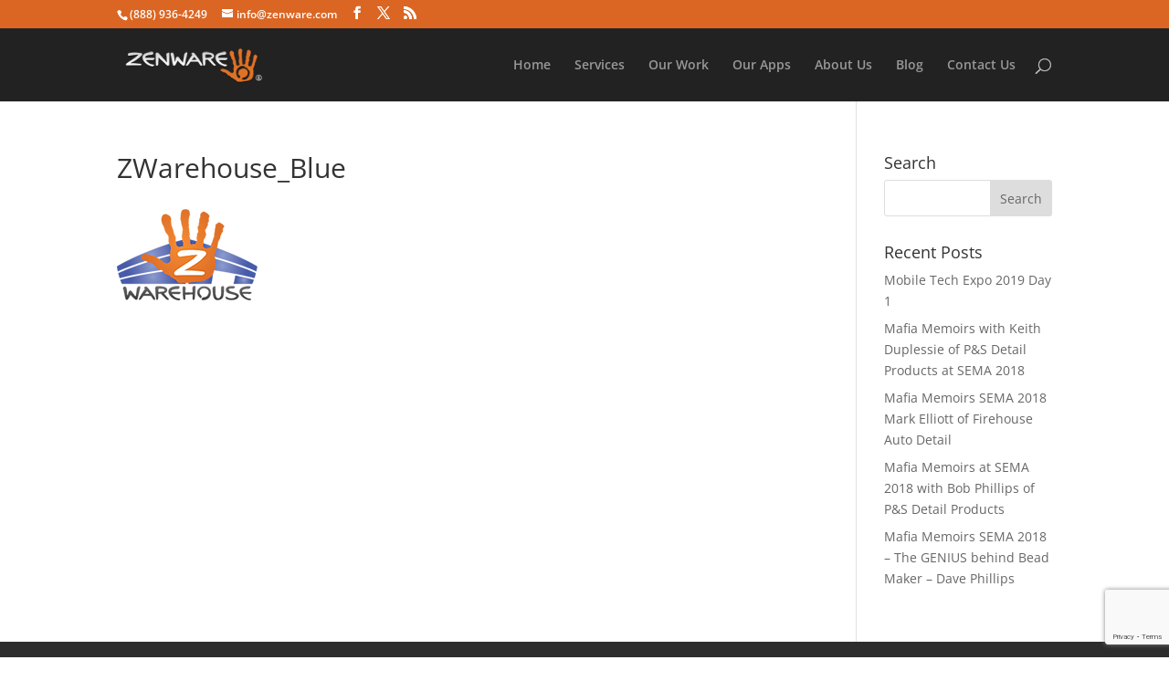

--- FILE ---
content_type: text/html; charset=utf-8
request_url: https://www.google.com/recaptcha/api2/anchor?ar=1&k=6LcxyR4qAAAAAFBHj4SNnqGf-twDo8sX4Ts-WQ40&co=aHR0cHM6Ly96ZW53YXJlLmNvbTo0NDM.&hl=en&v=N67nZn4AqZkNcbeMu4prBgzg&size=invisible&anchor-ms=20000&execute-ms=30000&cb=8t5q6777slxe
body_size: 48771
content:
<!DOCTYPE HTML><html dir="ltr" lang="en"><head><meta http-equiv="Content-Type" content="text/html; charset=UTF-8">
<meta http-equiv="X-UA-Compatible" content="IE=edge">
<title>reCAPTCHA</title>
<style type="text/css">
/* cyrillic-ext */
@font-face {
  font-family: 'Roboto';
  font-style: normal;
  font-weight: 400;
  font-stretch: 100%;
  src: url(//fonts.gstatic.com/s/roboto/v48/KFO7CnqEu92Fr1ME7kSn66aGLdTylUAMa3GUBHMdazTgWw.woff2) format('woff2');
  unicode-range: U+0460-052F, U+1C80-1C8A, U+20B4, U+2DE0-2DFF, U+A640-A69F, U+FE2E-FE2F;
}
/* cyrillic */
@font-face {
  font-family: 'Roboto';
  font-style: normal;
  font-weight: 400;
  font-stretch: 100%;
  src: url(//fonts.gstatic.com/s/roboto/v48/KFO7CnqEu92Fr1ME7kSn66aGLdTylUAMa3iUBHMdazTgWw.woff2) format('woff2');
  unicode-range: U+0301, U+0400-045F, U+0490-0491, U+04B0-04B1, U+2116;
}
/* greek-ext */
@font-face {
  font-family: 'Roboto';
  font-style: normal;
  font-weight: 400;
  font-stretch: 100%;
  src: url(//fonts.gstatic.com/s/roboto/v48/KFO7CnqEu92Fr1ME7kSn66aGLdTylUAMa3CUBHMdazTgWw.woff2) format('woff2');
  unicode-range: U+1F00-1FFF;
}
/* greek */
@font-face {
  font-family: 'Roboto';
  font-style: normal;
  font-weight: 400;
  font-stretch: 100%;
  src: url(//fonts.gstatic.com/s/roboto/v48/KFO7CnqEu92Fr1ME7kSn66aGLdTylUAMa3-UBHMdazTgWw.woff2) format('woff2');
  unicode-range: U+0370-0377, U+037A-037F, U+0384-038A, U+038C, U+038E-03A1, U+03A3-03FF;
}
/* math */
@font-face {
  font-family: 'Roboto';
  font-style: normal;
  font-weight: 400;
  font-stretch: 100%;
  src: url(//fonts.gstatic.com/s/roboto/v48/KFO7CnqEu92Fr1ME7kSn66aGLdTylUAMawCUBHMdazTgWw.woff2) format('woff2');
  unicode-range: U+0302-0303, U+0305, U+0307-0308, U+0310, U+0312, U+0315, U+031A, U+0326-0327, U+032C, U+032F-0330, U+0332-0333, U+0338, U+033A, U+0346, U+034D, U+0391-03A1, U+03A3-03A9, U+03B1-03C9, U+03D1, U+03D5-03D6, U+03F0-03F1, U+03F4-03F5, U+2016-2017, U+2034-2038, U+203C, U+2040, U+2043, U+2047, U+2050, U+2057, U+205F, U+2070-2071, U+2074-208E, U+2090-209C, U+20D0-20DC, U+20E1, U+20E5-20EF, U+2100-2112, U+2114-2115, U+2117-2121, U+2123-214F, U+2190, U+2192, U+2194-21AE, U+21B0-21E5, U+21F1-21F2, U+21F4-2211, U+2213-2214, U+2216-22FF, U+2308-230B, U+2310, U+2319, U+231C-2321, U+2336-237A, U+237C, U+2395, U+239B-23B7, U+23D0, U+23DC-23E1, U+2474-2475, U+25AF, U+25B3, U+25B7, U+25BD, U+25C1, U+25CA, U+25CC, U+25FB, U+266D-266F, U+27C0-27FF, U+2900-2AFF, U+2B0E-2B11, U+2B30-2B4C, U+2BFE, U+3030, U+FF5B, U+FF5D, U+1D400-1D7FF, U+1EE00-1EEFF;
}
/* symbols */
@font-face {
  font-family: 'Roboto';
  font-style: normal;
  font-weight: 400;
  font-stretch: 100%;
  src: url(//fonts.gstatic.com/s/roboto/v48/KFO7CnqEu92Fr1ME7kSn66aGLdTylUAMaxKUBHMdazTgWw.woff2) format('woff2');
  unicode-range: U+0001-000C, U+000E-001F, U+007F-009F, U+20DD-20E0, U+20E2-20E4, U+2150-218F, U+2190, U+2192, U+2194-2199, U+21AF, U+21E6-21F0, U+21F3, U+2218-2219, U+2299, U+22C4-22C6, U+2300-243F, U+2440-244A, U+2460-24FF, U+25A0-27BF, U+2800-28FF, U+2921-2922, U+2981, U+29BF, U+29EB, U+2B00-2BFF, U+4DC0-4DFF, U+FFF9-FFFB, U+10140-1018E, U+10190-1019C, U+101A0, U+101D0-101FD, U+102E0-102FB, U+10E60-10E7E, U+1D2C0-1D2D3, U+1D2E0-1D37F, U+1F000-1F0FF, U+1F100-1F1AD, U+1F1E6-1F1FF, U+1F30D-1F30F, U+1F315, U+1F31C, U+1F31E, U+1F320-1F32C, U+1F336, U+1F378, U+1F37D, U+1F382, U+1F393-1F39F, U+1F3A7-1F3A8, U+1F3AC-1F3AF, U+1F3C2, U+1F3C4-1F3C6, U+1F3CA-1F3CE, U+1F3D4-1F3E0, U+1F3ED, U+1F3F1-1F3F3, U+1F3F5-1F3F7, U+1F408, U+1F415, U+1F41F, U+1F426, U+1F43F, U+1F441-1F442, U+1F444, U+1F446-1F449, U+1F44C-1F44E, U+1F453, U+1F46A, U+1F47D, U+1F4A3, U+1F4B0, U+1F4B3, U+1F4B9, U+1F4BB, U+1F4BF, U+1F4C8-1F4CB, U+1F4D6, U+1F4DA, U+1F4DF, U+1F4E3-1F4E6, U+1F4EA-1F4ED, U+1F4F7, U+1F4F9-1F4FB, U+1F4FD-1F4FE, U+1F503, U+1F507-1F50B, U+1F50D, U+1F512-1F513, U+1F53E-1F54A, U+1F54F-1F5FA, U+1F610, U+1F650-1F67F, U+1F687, U+1F68D, U+1F691, U+1F694, U+1F698, U+1F6AD, U+1F6B2, U+1F6B9-1F6BA, U+1F6BC, U+1F6C6-1F6CF, U+1F6D3-1F6D7, U+1F6E0-1F6EA, U+1F6F0-1F6F3, U+1F6F7-1F6FC, U+1F700-1F7FF, U+1F800-1F80B, U+1F810-1F847, U+1F850-1F859, U+1F860-1F887, U+1F890-1F8AD, U+1F8B0-1F8BB, U+1F8C0-1F8C1, U+1F900-1F90B, U+1F93B, U+1F946, U+1F984, U+1F996, U+1F9E9, U+1FA00-1FA6F, U+1FA70-1FA7C, U+1FA80-1FA89, U+1FA8F-1FAC6, U+1FACE-1FADC, U+1FADF-1FAE9, U+1FAF0-1FAF8, U+1FB00-1FBFF;
}
/* vietnamese */
@font-face {
  font-family: 'Roboto';
  font-style: normal;
  font-weight: 400;
  font-stretch: 100%;
  src: url(//fonts.gstatic.com/s/roboto/v48/KFO7CnqEu92Fr1ME7kSn66aGLdTylUAMa3OUBHMdazTgWw.woff2) format('woff2');
  unicode-range: U+0102-0103, U+0110-0111, U+0128-0129, U+0168-0169, U+01A0-01A1, U+01AF-01B0, U+0300-0301, U+0303-0304, U+0308-0309, U+0323, U+0329, U+1EA0-1EF9, U+20AB;
}
/* latin-ext */
@font-face {
  font-family: 'Roboto';
  font-style: normal;
  font-weight: 400;
  font-stretch: 100%;
  src: url(//fonts.gstatic.com/s/roboto/v48/KFO7CnqEu92Fr1ME7kSn66aGLdTylUAMa3KUBHMdazTgWw.woff2) format('woff2');
  unicode-range: U+0100-02BA, U+02BD-02C5, U+02C7-02CC, U+02CE-02D7, U+02DD-02FF, U+0304, U+0308, U+0329, U+1D00-1DBF, U+1E00-1E9F, U+1EF2-1EFF, U+2020, U+20A0-20AB, U+20AD-20C0, U+2113, U+2C60-2C7F, U+A720-A7FF;
}
/* latin */
@font-face {
  font-family: 'Roboto';
  font-style: normal;
  font-weight: 400;
  font-stretch: 100%;
  src: url(//fonts.gstatic.com/s/roboto/v48/KFO7CnqEu92Fr1ME7kSn66aGLdTylUAMa3yUBHMdazQ.woff2) format('woff2');
  unicode-range: U+0000-00FF, U+0131, U+0152-0153, U+02BB-02BC, U+02C6, U+02DA, U+02DC, U+0304, U+0308, U+0329, U+2000-206F, U+20AC, U+2122, U+2191, U+2193, U+2212, U+2215, U+FEFF, U+FFFD;
}
/* cyrillic-ext */
@font-face {
  font-family: 'Roboto';
  font-style: normal;
  font-weight: 500;
  font-stretch: 100%;
  src: url(//fonts.gstatic.com/s/roboto/v48/KFO7CnqEu92Fr1ME7kSn66aGLdTylUAMa3GUBHMdazTgWw.woff2) format('woff2');
  unicode-range: U+0460-052F, U+1C80-1C8A, U+20B4, U+2DE0-2DFF, U+A640-A69F, U+FE2E-FE2F;
}
/* cyrillic */
@font-face {
  font-family: 'Roboto';
  font-style: normal;
  font-weight: 500;
  font-stretch: 100%;
  src: url(//fonts.gstatic.com/s/roboto/v48/KFO7CnqEu92Fr1ME7kSn66aGLdTylUAMa3iUBHMdazTgWw.woff2) format('woff2');
  unicode-range: U+0301, U+0400-045F, U+0490-0491, U+04B0-04B1, U+2116;
}
/* greek-ext */
@font-face {
  font-family: 'Roboto';
  font-style: normal;
  font-weight: 500;
  font-stretch: 100%;
  src: url(//fonts.gstatic.com/s/roboto/v48/KFO7CnqEu92Fr1ME7kSn66aGLdTylUAMa3CUBHMdazTgWw.woff2) format('woff2');
  unicode-range: U+1F00-1FFF;
}
/* greek */
@font-face {
  font-family: 'Roboto';
  font-style: normal;
  font-weight: 500;
  font-stretch: 100%;
  src: url(//fonts.gstatic.com/s/roboto/v48/KFO7CnqEu92Fr1ME7kSn66aGLdTylUAMa3-UBHMdazTgWw.woff2) format('woff2');
  unicode-range: U+0370-0377, U+037A-037F, U+0384-038A, U+038C, U+038E-03A1, U+03A3-03FF;
}
/* math */
@font-face {
  font-family: 'Roboto';
  font-style: normal;
  font-weight: 500;
  font-stretch: 100%;
  src: url(//fonts.gstatic.com/s/roboto/v48/KFO7CnqEu92Fr1ME7kSn66aGLdTylUAMawCUBHMdazTgWw.woff2) format('woff2');
  unicode-range: U+0302-0303, U+0305, U+0307-0308, U+0310, U+0312, U+0315, U+031A, U+0326-0327, U+032C, U+032F-0330, U+0332-0333, U+0338, U+033A, U+0346, U+034D, U+0391-03A1, U+03A3-03A9, U+03B1-03C9, U+03D1, U+03D5-03D6, U+03F0-03F1, U+03F4-03F5, U+2016-2017, U+2034-2038, U+203C, U+2040, U+2043, U+2047, U+2050, U+2057, U+205F, U+2070-2071, U+2074-208E, U+2090-209C, U+20D0-20DC, U+20E1, U+20E5-20EF, U+2100-2112, U+2114-2115, U+2117-2121, U+2123-214F, U+2190, U+2192, U+2194-21AE, U+21B0-21E5, U+21F1-21F2, U+21F4-2211, U+2213-2214, U+2216-22FF, U+2308-230B, U+2310, U+2319, U+231C-2321, U+2336-237A, U+237C, U+2395, U+239B-23B7, U+23D0, U+23DC-23E1, U+2474-2475, U+25AF, U+25B3, U+25B7, U+25BD, U+25C1, U+25CA, U+25CC, U+25FB, U+266D-266F, U+27C0-27FF, U+2900-2AFF, U+2B0E-2B11, U+2B30-2B4C, U+2BFE, U+3030, U+FF5B, U+FF5D, U+1D400-1D7FF, U+1EE00-1EEFF;
}
/* symbols */
@font-face {
  font-family: 'Roboto';
  font-style: normal;
  font-weight: 500;
  font-stretch: 100%;
  src: url(//fonts.gstatic.com/s/roboto/v48/KFO7CnqEu92Fr1ME7kSn66aGLdTylUAMaxKUBHMdazTgWw.woff2) format('woff2');
  unicode-range: U+0001-000C, U+000E-001F, U+007F-009F, U+20DD-20E0, U+20E2-20E4, U+2150-218F, U+2190, U+2192, U+2194-2199, U+21AF, U+21E6-21F0, U+21F3, U+2218-2219, U+2299, U+22C4-22C6, U+2300-243F, U+2440-244A, U+2460-24FF, U+25A0-27BF, U+2800-28FF, U+2921-2922, U+2981, U+29BF, U+29EB, U+2B00-2BFF, U+4DC0-4DFF, U+FFF9-FFFB, U+10140-1018E, U+10190-1019C, U+101A0, U+101D0-101FD, U+102E0-102FB, U+10E60-10E7E, U+1D2C0-1D2D3, U+1D2E0-1D37F, U+1F000-1F0FF, U+1F100-1F1AD, U+1F1E6-1F1FF, U+1F30D-1F30F, U+1F315, U+1F31C, U+1F31E, U+1F320-1F32C, U+1F336, U+1F378, U+1F37D, U+1F382, U+1F393-1F39F, U+1F3A7-1F3A8, U+1F3AC-1F3AF, U+1F3C2, U+1F3C4-1F3C6, U+1F3CA-1F3CE, U+1F3D4-1F3E0, U+1F3ED, U+1F3F1-1F3F3, U+1F3F5-1F3F7, U+1F408, U+1F415, U+1F41F, U+1F426, U+1F43F, U+1F441-1F442, U+1F444, U+1F446-1F449, U+1F44C-1F44E, U+1F453, U+1F46A, U+1F47D, U+1F4A3, U+1F4B0, U+1F4B3, U+1F4B9, U+1F4BB, U+1F4BF, U+1F4C8-1F4CB, U+1F4D6, U+1F4DA, U+1F4DF, U+1F4E3-1F4E6, U+1F4EA-1F4ED, U+1F4F7, U+1F4F9-1F4FB, U+1F4FD-1F4FE, U+1F503, U+1F507-1F50B, U+1F50D, U+1F512-1F513, U+1F53E-1F54A, U+1F54F-1F5FA, U+1F610, U+1F650-1F67F, U+1F687, U+1F68D, U+1F691, U+1F694, U+1F698, U+1F6AD, U+1F6B2, U+1F6B9-1F6BA, U+1F6BC, U+1F6C6-1F6CF, U+1F6D3-1F6D7, U+1F6E0-1F6EA, U+1F6F0-1F6F3, U+1F6F7-1F6FC, U+1F700-1F7FF, U+1F800-1F80B, U+1F810-1F847, U+1F850-1F859, U+1F860-1F887, U+1F890-1F8AD, U+1F8B0-1F8BB, U+1F8C0-1F8C1, U+1F900-1F90B, U+1F93B, U+1F946, U+1F984, U+1F996, U+1F9E9, U+1FA00-1FA6F, U+1FA70-1FA7C, U+1FA80-1FA89, U+1FA8F-1FAC6, U+1FACE-1FADC, U+1FADF-1FAE9, U+1FAF0-1FAF8, U+1FB00-1FBFF;
}
/* vietnamese */
@font-face {
  font-family: 'Roboto';
  font-style: normal;
  font-weight: 500;
  font-stretch: 100%;
  src: url(//fonts.gstatic.com/s/roboto/v48/KFO7CnqEu92Fr1ME7kSn66aGLdTylUAMa3OUBHMdazTgWw.woff2) format('woff2');
  unicode-range: U+0102-0103, U+0110-0111, U+0128-0129, U+0168-0169, U+01A0-01A1, U+01AF-01B0, U+0300-0301, U+0303-0304, U+0308-0309, U+0323, U+0329, U+1EA0-1EF9, U+20AB;
}
/* latin-ext */
@font-face {
  font-family: 'Roboto';
  font-style: normal;
  font-weight: 500;
  font-stretch: 100%;
  src: url(//fonts.gstatic.com/s/roboto/v48/KFO7CnqEu92Fr1ME7kSn66aGLdTylUAMa3KUBHMdazTgWw.woff2) format('woff2');
  unicode-range: U+0100-02BA, U+02BD-02C5, U+02C7-02CC, U+02CE-02D7, U+02DD-02FF, U+0304, U+0308, U+0329, U+1D00-1DBF, U+1E00-1E9F, U+1EF2-1EFF, U+2020, U+20A0-20AB, U+20AD-20C0, U+2113, U+2C60-2C7F, U+A720-A7FF;
}
/* latin */
@font-face {
  font-family: 'Roboto';
  font-style: normal;
  font-weight: 500;
  font-stretch: 100%;
  src: url(//fonts.gstatic.com/s/roboto/v48/KFO7CnqEu92Fr1ME7kSn66aGLdTylUAMa3yUBHMdazQ.woff2) format('woff2');
  unicode-range: U+0000-00FF, U+0131, U+0152-0153, U+02BB-02BC, U+02C6, U+02DA, U+02DC, U+0304, U+0308, U+0329, U+2000-206F, U+20AC, U+2122, U+2191, U+2193, U+2212, U+2215, U+FEFF, U+FFFD;
}
/* cyrillic-ext */
@font-face {
  font-family: 'Roboto';
  font-style: normal;
  font-weight: 900;
  font-stretch: 100%;
  src: url(//fonts.gstatic.com/s/roboto/v48/KFO7CnqEu92Fr1ME7kSn66aGLdTylUAMa3GUBHMdazTgWw.woff2) format('woff2');
  unicode-range: U+0460-052F, U+1C80-1C8A, U+20B4, U+2DE0-2DFF, U+A640-A69F, U+FE2E-FE2F;
}
/* cyrillic */
@font-face {
  font-family: 'Roboto';
  font-style: normal;
  font-weight: 900;
  font-stretch: 100%;
  src: url(//fonts.gstatic.com/s/roboto/v48/KFO7CnqEu92Fr1ME7kSn66aGLdTylUAMa3iUBHMdazTgWw.woff2) format('woff2');
  unicode-range: U+0301, U+0400-045F, U+0490-0491, U+04B0-04B1, U+2116;
}
/* greek-ext */
@font-face {
  font-family: 'Roboto';
  font-style: normal;
  font-weight: 900;
  font-stretch: 100%;
  src: url(//fonts.gstatic.com/s/roboto/v48/KFO7CnqEu92Fr1ME7kSn66aGLdTylUAMa3CUBHMdazTgWw.woff2) format('woff2');
  unicode-range: U+1F00-1FFF;
}
/* greek */
@font-face {
  font-family: 'Roboto';
  font-style: normal;
  font-weight: 900;
  font-stretch: 100%;
  src: url(//fonts.gstatic.com/s/roboto/v48/KFO7CnqEu92Fr1ME7kSn66aGLdTylUAMa3-UBHMdazTgWw.woff2) format('woff2');
  unicode-range: U+0370-0377, U+037A-037F, U+0384-038A, U+038C, U+038E-03A1, U+03A3-03FF;
}
/* math */
@font-face {
  font-family: 'Roboto';
  font-style: normal;
  font-weight: 900;
  font-stretch: 100%;
  src: url(//fonts.gstatic.com/s/roboto/v48/KFO7CnqEu92Fr1ME7kSn66aGLdTylUAMawCUBHMdazTgWw.woff2) format('woff2');
  unicode-range: U+0302-0303, U+0305, U+0307-0308, U+0310, U+0312, U+0315, U+031A, U+0326-0327, U+032C, U+032F-0330, U+0332-0333, U+0338, U+033A, U+0346, U+034D, U+0391-03A1, U+03A3-03A9, U+03B1-03C9, U+03D1, U+03D5-03D6, U+03F0-03F1, U+03F4-03F5, U+2016-2017, U+2034-2038, U+203C, U+2040, U+2043, U+2047, U+2050, U+2057, U+205F, U+2070-2071, U+2074-208E, U+2090-209C, U+20D0-20DC, U+20E1, U+20E5-20EF, U+2100-2112, U+2114-2115, U+2117-2121, U+2123-214F, U+2190, U+2192, U+2194-21AE, U+21B0-21E5, U+21F1-21F2, U+21F4-2211, U+2213-2214, U+2216-22FF, U+2308-230B, U+2310, U+2319, U+231C-2321, U+2336-237A, U+237C, U+2395, U+239B-23B7, U+23D0, U+23DC-23E1, U+2474-2475, U+25AF, U+25B3, U+25B7, U+25BD, U+25C1, U+25CA, U+25CC, U+25FB, U+266D-266F, U+27C0-27FF, U+2900-2AFF, U+2B0E-2B11, U+2B30-2B4C, U+2BFE, U+3030, U+FF5B, U+FF5D, U+1D400-1D7FF, U+1EE00-1EEFF;
}
/* symbols */
@font-face {
  font-family: 'Roboto';
  font-style: normal;
  font-weight: 900;
  font-stretch: 100%;
  src: url(//fonts.gstatic.com/s/roboto/v48/KFO7CnqEu92Fr1ME7kSn66aGLdTylUAMaxKUBHMdazTgWw.woff2) format('woff2');
  unicode-range: U+0001-000C, U+000E-001F, U+007F-009F, U+20DD-20E0, U+20E2-20E4, U+2150-218F, U+2190, U+2192, U+2194-2199, U+21AF, U+21E6-21F0, U+21F3, U+2218-2219, U+2299, U+22C4-22C6, U+2300-243F, U+2440-244A, U+2460-24FF, U+25A0-27BF, U+2800-28FF, U+2921-2922, U+2981, U+29BF, U+29EB, U+2B00-2BFF, U+4DC0-4DFF, U+FFF9-FFFB, U+10140-1018E, U+10190-1019C, U+101A0, U+101D0-101FD, U+102E0-102FB, U+10E60-10E7E, U+1D2C0-1D2D3, U+1D2E0-1D37F, U+1F000-1F0FF, U+1F100-1F1AD, U+1F1E6-1F1FF, U+1F30D-1F30F, U+1F315, U+1F31C, U+1F31E, U+1F320-1F32C, U+1F336, U+1F378, U+1F37D, U+1F382, U+1F393-1F39F, U+1F3A7-1F3A8, U+1F3AC-1F3AF, U+1F3C2, U+1F3C4-1F3C6, U+1F3CA-1F3CE, U+1F3D4-1F3E0, U+1F3ED, U+1F3F1-1F3F3, U+1F3F5-1F3F7, U+1F408, U+1F415, U+1F41F, U+1F426, U+1F43F, U+1F441-1F442, U+1F444, U+1F446-1F449, U+1F44C-1F44E, U+1F453, U+1F46A, U+1F47D, U+1F4A3, U+1F4B0, U+1F4B3, U+1F4B9, U+1F4BB, U+1F4BF, U+1F4C8-1F4CB, U+1F4D6, U+1F4DA, U+1F4DF, U+1F4E3-1F4E6, U+1F4EA-1F4ED, U+1F4F7, U+1F4F9-1F4FB, U+1F4FD-1F4FE, U+1F503, U+1F507-1F50B, U+1F50D, U+1F512-1F513, U+1F53E-1F54A, U+1F54F-1F5FA, U+1F610, U+1F650-1F67F, U+1F687, U+1F68D, U+1F691, U+1F694, U+1F698, U+1F6AD, U+1F6B2, U+1F6B9-1F6BA, U+1F6BC, U+1F6C6-1F6CF, U+1F6D3-1F6D7, U+1F6E0-1F6EA, U+1F6F0-1F6F3, U+1F6F7-1F6FC, U+1F700-1F7FF, U+1F800-1F80B, U+1F810-1F847, U+1F850-1F859, U+1F860-1F887, U+1F890-1F8AD, U+1F8B0-1F8BB, U+1F8C0-1F8C1, U+1F900-1F90B, U+1F93B, U+1F946, U+1F984, U+1F996, U+1F9E9, U+1FA00-1FA6F, U+1FA70-1FA7C, U+1FA80-1FA89, U+1FA8F-1FAC6, U+1FACE-1FADC, U+1FADF-1FAE9, U+1FAF0-1FAF8, U+1FB00-1FBFF;
}
/* vietnamese */
@font-face {
  font-family: 'Roboto';
  font-style: normal;
  font-weight: 900;
  font-stretch: 100%;
  src: url(//fonts.gstatic.com/s/roboto/v48/KFO7CnqEu92Fr1ME7kSn66aGLdTylUAMa3OUBHMdazTgWw.woff2) format('woff2');
  unicode-range: U+0102-0103, U+0110-0111, U+0128-0129, U+0168-0169, U+01A0-01A1, U+01AF-01B0, U+0300-0301, U+0303-0304, U+0308-0309, U+0323, U+0329, U+1EA0-1EF9, U+20AB;
}
/* latin-ext */
@font-face {
  font-family: 'Roboto';
  font-style: normal;
  font-weight: 900;
  font-stretch: 100%;
  src: url(//fonts.gstatic.com/s/roboto/v48/KFO7CnqEu92Fr1ME7kSn66aGLdTylUAMa3KUBHMdazTgWw.woff2) format('woff2');
  unicode-range: U+0100-02BA, U+02BD-02C5, U+02C7-02CC, U+02CE-02D7, U+02DD-02FF, U+0304, U+0308, U+0329, U+1D00-1DBF, U+1E00-1E9F, U+1EF2-1EFF, U+2020, U+20A0-20AB, U+20AD-20C0, U+2113, U+2C60-2C7F, U+A720-A7FF;
}
/* latin */
@font-face {
  font-family: 'Roboto';
  font-style: normal;
  font-weight: 900;
  font-stretch: 100%;
  src: url(//fonts.gstatic.com/s/roboto/v48/KFO7CnqEu92Fr1ME7kSn66aGLdTylUAMa3yUBHMdazQ.woff2) format('woff2');
  unicode-range: U+0000-00FF, U+0131, U+0152-0153, U+02BB-02BC, U+02C6, U+02DA, U+02DC, U+0304, U+0308, U+0329, U+2000-206F, U+20AC, U+2122, U+2191, U+2193, U+2212, U+2215, U+FEFF, U+FFFD;
}

</style>
<link rel="stylesheet" type="text/css" href="https://www.gstatic.com/recaptcha/releases/N67nZn4AqZkNcbeMu4prBgzg/styles__ltr.css">
<script nonce="A8bLIcbj-wSl_AKyPacp6w" type="text/javascript">window['__recaptcha_api'] = 'https://www.google.com/recaptcha/api2/';</script>
<script type="text/javascript" src="https://www.gstatic.com/recaptcha/releases/N67nZn4AqZkNcbeMu4prBgzg/recaptcha__en.js" nonce="A8bLIcbj-wSl_AKyPacp6w">
      
    </script></head>
<body><div id="rc-anchor-alert" class="rc-anchor-alert"></div>
<input type="hidden" id="recaptcha-token" value="[base64]">
<script type="text/javascript" nonce="A8bLIcbj-wSl_AKyPacp6w">
      recaptcha.anchor.Main.init("[\x22ainput\x22,[\x22bgdata\x22,\x22\x22,\[base64]/[base64]/MjU1Ong/[base64]/[base64]/[base64]/[base64]/[base64]/[base64]/[base64]/[base64]/[base64]/[base64]/[base64]/[base64]/[base64]/[base64]/[base64]\\u003d\x22,\[base64]\\u003d\x22,\x22ScKfEsOSw7ckDcKSJMOjwq9VwrIBbiRAclcoU8KewpPDmxPCgWIwB2XDp8KPwpjDiMOzwr7DrMKcMS0tw58hCcOiCFnDj8K7w5FSw43CiMO3EMOBwoDCgGYRwpnCg8Oxw6lXHAxlwrHDscKidzdZXGTDr8O2wo7DgzZFLcK/wpfDncO4wrjCoMK+LwjDjWbDrsOTNcOyw7hsVEs6YRbDj1pxwo3DlWpwesO9wozCicOjejsRwpIMwp/DtQfDtncJwqAXXsOICDthw4DDsXTCjRNkbXjCkyF/[base64]/[base64]/[base64]/CnQdZw4Z2w5XCrMKeQz5XeMKFwoQoJX/[base64]/wq0yw7gpwr3Do0h4flnDvwc8w55gExZ4GMK6w4XDrwQ8YnjCiWTCvcOTZ8OGw4LDs8OSdxM4PDBSXjvDrlLCrwXDggk0w7lhw6ItwpxcViMdAcK6R0Jfw6EcJBjCvcKfPXbCgMOhYMKOQcOEwrzCt8Kmw7s+w4EJwo8tesOzRMKNw5XDmMOjwpQBK8KIw55qwp/CpcOAMcOYwotIwq5KYStUKBAhwrjCgcKse8Kcw54pw5DDu8OfFMKVw7LCrmfCrx/DjyEMwpEECcOBwpbDkMK8w6/[base64]/CnsOfccOGL8K9w4TDtsK/NcO/w7gfIMOaBRrCpiI7w5QvUcOnRcKIfkcAw5UyE8KGKkPDgMKjBhLDssKBAcOTRETCunNIHB/CuxLCjmpmBcOKR0tQw7HDsyfCncOLwqAmw7xLwrLDqMO/w65nRGnDjMOMwqzDoE3DhMKBbMKpw47Du3zClFjDscOkw73DoxhnO8KeCg7Cjz/DiMOXw7TCszA4X3fCpkTDmsOcIsKxw4nDlyLCj1TClip6w7jCjcKebDDCiwUySwPDpsOMcsKTJFzDjxXDlsKOdcK+OMOxw7bDiHcDw6DDjMKxKAc0w7rDvCTDhUd6woFywobDnERxOy/[base64]/DkMK6E8O5woYQw6jDiGdbw4dsf8K8wpg7RXwzw7xResOEw4sAJ8KvwqLCrMO4w60ewrIBwrN6QzoBOMOPwrInHMKAwrrDl8KFw69GK8KgHB4Iwo09RMKEw7bDrDUfwrrDhlknwqYzwpnDsMOVwp7CoMKVw7HDmwo/wq3ChgcBDA3CscKsw5keEm56EHHCqg/CvHclwohlwovDvHM5wqrCiDLDpEvCqcKRZkLDlUTDg1EdcBTDqMKMFFZGw5HCp1DDiDfDu1Nnw7XDvcO2woTDujpZw4ENQcKVGcK2w7fDm8Ojc8KnFMO5wp3DusOiLcOaO8KXHcO0wqvDm8Kdw58jw5DDiQ8jwr1Fw6EgwrkWwpjDn0vDlA/ClsOiwozCslkQwobDqMO2F0RBwq3CpFfCqy3CgH3DkEwTwpQqwq1cwq4ZEio0RldQG8OaOMOwwqwOwpzCjVFuKCZ9w4bCtMOkFMOGWFVZwq3DvcKHw67Dg8Ozwpp0w5PDncOxLMKMw6fCtcK9ew44wprCkWzChR/CoE7CuQvCmXvChUIeV34WwqxKwp7Cq25JwrzDo8OUw4TDpcOmwpcHwqlgOMONwphBAwcww6ReF8Owwp9Ow74yL04Aw6kXWwbDo8OWNiZUwoDDpS3DpMKswojCp8Kzw6zDhsKgGcOZWMKZwq8VIxdDJnjCkcKZbcKLQcKvD8KxwrHDnUTDnQ7Dpmt0Zn5zMsK2d2/Cj1XDgE7Ds8KCL8ORDMKrwrc0e0jDvcO2w6zCtsKfG8KZwpN4w6vChGrCkwFeNlU6wpjDlcOdw5XCosKuwrMkw7tCFsKbNknCu8K4w4Y6wqvCnULChFh4w6/[base64]/CgTDiRJCwr7CocOFw7XCmcKLOjrCgEEkwp/Cq8Odw4lRZxnCsBAwwrxCwpPCrxZPY8KFcznCpMOKw5tDK1J2c8Ktw407wo7CicKIwqITwrfDuTYXwrFgHsOZccOewrYfw4TDs8KBw5vCklFmIwbCu1ZZPMKRw5fDjXh+GsOyMsOvwrrCo0oFBjvCksOmIwrCo2MsEcO6wpbDoMKkURLDqHvCk8O/[base64]/CtSUSwr9XYjrCn05zEy7Cuz7Cm2YJwpEFw6vDh0NJBcOEcMOkRCrCuMOSw7fCiGpBw5PDjcOyLMO+J8Kic11QwoXDhcKhPcKlw5h4wqwbwpXDoR3Ci085PgUzTsOPw6IcN8Obw4PChMKCwrVgcTJHwpHDkinCosK2SHdOJ2vDpz/DhRt6RHhbwqDDoC9nI8KVRsKLNT7CocO5w5zDmj3DrsOpJ07DvMKCwq06w7AKeA1cSjDDqcOPDsOQVTddVMOTw5NWwqjDlAfDrXsnwrzClsOVCsOJInLDsAEvw7h6w6nCn8KXTkXDuktTJcKCwqbDmsOAHsODw4/CnQrDjxI0DMKvVx0uVcKya8OnwqA/w4lwwpvDh8KhwqHCklQqwp/Cl2htF8O+w6AwUMK7PxFwRsOUw4XClMOaw4vCgyHCrsKSwobCo0XDolPDrkLCj8KQOm3Dgx/CjRPDkhNkwpVUwqxtw7rDuGUFwqrCkStLw5PDlRjClQ3CtBjDvsKAw6gww6fCqMKvPw3ColXDkQBmLXjDucOswpvCvsO4H8KYw7c3wrvCmy4Bw6fClkFGWsKww4/Cq8KeOsK/w4Eow53CicK8XcKHwqnDvznCgcOVZiRkICNIw6rCujbCp8K2wphWw43CmcKgwqDCoMKPw4sqBiM/woorw6JyAQwmasKEFn7CjjlXaMOdwoZTw4BbwoXDvSDCnsKjblvDjsOQwpxuw6l3MMOUwqbDonNRM8OPwo5rMCTDtyIpwpzCpAPDtcOYAcKzAcOZPMOuw61hwoXCgcOlDsOowqPCisOuRX06wrgnwrzDh8OYeMOBwqRkwoPDvsKOwr0SRF/Ck8OXRMOzCcO2MGJAw55qdW4IwonDl8K9w7tGRcKmCcOSAcKDwoXDky7CvBd7w63DlMOzw6DDsSvCiDMNw5AzZ2jCtDR/SMOawohvw6vDhcKLOgsSWMO8CMOtwp/[base64]/DtGcLEsKONXHDmX0BwojDo8KGU8Kgw5vCsm3CmMKnwoF0woBZWsKSw4LDm8Ovw65yw7DCoMKHw7jDkFTCmBrDqH/[base64]/Dow/CpMO5EsOdcsKWH8KCdMK4R8Onw68zEQrCkGfDowgQwrpbwoslCQQgHsKrM8OVC8OsXMOgOcOUwrbDgnTCucKAw64waMOhacKOwoJ5ccOKS8O3wr3CqyQnwp4CbX3Dh8KCRcO/CcOHwohfwqLCssOdZEVbfcKVcMOOI8KDcQVyNcOGw4rCpxLCl8ORwpdLTMKdHV1pWcOQwpLDgcOKasOGwoYXL8OgwpEyQFPCkkfDucO/[base64]/[base64]/[base64]/csOtdgVOw6bDqRzCkFhnXsOXP8KMVhfDjlLDisO4w4nCnsODw6olLnvCtAU8wrg4VxwtNMOVVwVxVXHCuGI6d3FuE1tNcxUmHzXCqAVPB8K8w4JHw6vCv8OBVMO9w6Ibw4dRd3TCusObwpkGNQ7CpDxHwpHDssKNL8ORwooxKMKQwovDmMOCw5PDhiLCuMKNw55fRE/Dg8KZRMKdHcOmTVdQNjtgDT7CrMKUwrbCljLDnMOwwrFTCMK7wqJVG8KsS8ONMcOzfXPDozPCscKEFGnCmcKmH08cZcKiLR54SMO4BgTDo8K2w6kxw5PClcOowoIzwrYpwr7DpXXCkEfCqMKHYsKjCgjCg8KNCF/CrcKHK8OCw7MJw7xnUjQaw6d8My3CqcKHw7nDq3BswqplTMKTHMOQM8K9w48UDHcpw7zDlcKHPsK0w7HCs8O3V1RcQ8Kxw7vDlcK5w5rCtsKJSE7CpsOHw5HCkhDDvTnCm1YdQRnCmcOswqwhXcKjw7x6bsOLfsOHwrAhbE/[base64]/[base64]/Dw3Dhm5iwp3Do8KLKX1zw4LCsEQiw6bCvFrDocK6wpA3BMOSwrtebMKxJxfDrW5WwrlTw5MtwoPCtGvDqsKLLnDDhRTDnV3Dum3CpxlSwqc6RE7CmEbCo1gtEMKLw47DrsKZUBrDvGwjw5/Dk8Omw7BHN3/Dp8KIV8KAPsKww7NrAwjDrcKtcRXDksKrA1NaTcOzw77CnxTCksORw53CsQ/[base64]/wrVnYBtuCcOvT8K8dStSw5ceFcK2wofDiT0MCzjCn8O9wo54CcK6YEXDisKUFRlRwrN2w57Dr0vCikxvCQnCkcK/E8KZwockcAlyOVs8JcKIwr5VNMO1C8KGSRZVw6/DmcKrwo0GBkrClQrCrcKJbiRyYsOpSgDCkSPDrn92SWIsw57DtcKPwq/CsUXCvsOTwrQgBcKVw4PDjxvCkcK3RMOaw4cyFMOAwrnDtW/CpS/ClMKpw6rCsSrDrMKyWsODw6jCjHQ9GMKww4dEYsObR29kWsKuw7MrwqAYw7jDpGQgwpzCgCtDdWh4JMKRDXU8GmPCoGx0S0wPBHdNfBXDlhrDiSPCujzCtcK4PjjDiSTDjnZcw6HDpFpRwp1twp/Dm0nCtAxVTBPDu2YgwpHCmW/Ds8O+KHvDhTIbwq98Zm/[base64]/CvsKtwrnCjsKQdFTCp8Kew6Ugw5Mbw6k3w7lAw6XCq07DhMKPw5LCm8O+wp3DocOnwrA0wqDDiyTDtEYZwo7CtSTCgsORNDduVTHDknbCiFJVLFlDw4jCmMKuwq/DnsKcKsONKCskw5RTw5xJwrDDkcOYw5lPOcOXcUkVccO9w7Afwq0mRBVrwqwAVsO/woMgwpjDocOxw6QPwp3CscOFSsOucMKtHMKNw7vDssO8woIWUhQ+VU04H8KCw4zDlcO2wpPDosOTw79Ywrs1FmhHWS/[base64]/[base64]/CmUHDucKkw7w5VncAwpPDhBXDiXRCbC0rLMOwwp9kEwhoLMOfw6vDnsO/dMK7w6FWNWklM8OUw5UqJMK/w5rCisOwXsOtfjYmw7PDkVDDi8Orfi3CrcOCc1Yhw6LDp2TDo0HDtVE8wrVWwqoCw4JewqHCnizCvAjDtiZDw5Evw6YNwpXDgMKJwo7CuMO/HwvDrMOxRwUGw69VwpBTwoJJwrU9NGhrw5DDjcOVw5PCosKfwoY8b0hywohgRlPCosOWwrHCqcOGwow3w58aKw9LTAd0fQ1Pw6ATwp/DnMOBw5PCrSnDmsKtw6jDqnt6w7Bnw4hpw5XDjSXDg8Kvw6/CvcOgw7rCngI5fcKSV8KYwoFYR8KgwqfDt8OtJcKlZMK5wqHCn1skw6hOw5HCh8KDDsONNWLDhcO5wpRIw5XDtMORw5HCvlo6w6zChMKhw650wpjCnAo3wpVKAcKQwpTDjcK4ZBrDp8OTwp1WQsO/[base64]/OcOUwqXDlTwubzJwwqjDh8KbwqFDw6nDnGjCkBfClH0bw7PCkEPDlUfCg2U3w5gxLlBYwojDpijCp8OLw77ClijCjMOgFcOtWMKQw4wFY0Mnw6liwpIBFiHCpUrDkAzDtjLDrTbCuMKbd8Ojw4UFw43DiVDDqMOhwrt/wpTCvcOwFnwVPcOlEMOdwpFcw7RMw4MwKRbDhjXDjcKRVV3Cg8KjU1sSwqZmTsKJwrMhw4x9JxcSwpnChDLDvw7CoMOdAMOPXn7Dlm8/eMObw43Ci8Olw6jCvmhzCi3CunXCjsKiwozDlx/CvGDCvsKSHBDDlkDDq0XDmQLDhmDDssKmwrFDW8KGfnLClW55HSXCnsKDw4ofwr0sf8OUwoB2woHDosOJw403wq7Du8KKw6DCkEjDnw1owoLDmDTCvy8sUUd1c1g9wr9aWcOCwpN/w41pwr7Dk1TDmW10Xxpaw43DkcO3OQ57wqbDo8O0wp/CrsO6fWrCl8KaSVbCgDbDt3DDj8OKw6TCmxZywrEdUyVWA8KfAGrDiAY1UXXDocK/[base64]/w4ABGFDDoRDDohp7w63DuMKgw6F4w5duMB/[base64]/w7pkVcKkB8KcwrAcw5xsfgzCisONw5DCj8KuSG0Lw6wCwoPCucK8QsO5MMKvNcOYGcKzFSUrwqMABiUfV2rCj1lVw4jCrQlhwqRxPytycMOuOsKLwpoNIMKrTj0DwrQNTcOBw5wnSsOJw4tDw68KGjzDh8O7w6A/E8KKw7E1bcOtXyfCs3fCv3HCvCfCnCPCvQ5JVsKgWMOIw4wNJzkyPMKxwqvCuxglWMK/w4syGsOzFcOTwpMxwp8rwrAKw6nDolDCucOTXMKPKsOaMw3DkMO6wpl9AlzDnVNCw6NKw47DsFMSw7U1Y3NFcW3CozIZJ8KeL8Ouwqx8EMO9w6fCsMOWwo8uMw7Du8KNw5XDlMOrWsKoGlNdEGhkwohXw7wXw4lXwp7CvS/CicK/w7IMwrhWJcO9bgTDoC9Kw6nCmsOww4jDlh3CvFsbeMKKf8KFPcOHQsK3OmLCsSE4PzUQe0vDkRUEwofCk8OrSMKmw7oRfMOdKMKnL8KWUFJqHzRcL3XDrmctwrF/w6PChHV6bMKLw7XDiMOMX8KcwopPG2MiG8OGwpfCsTrDtGnCisOCI2dewqoPwrI1aMO2VjLCicOdw7zCpQPCgWhCwpPDqHvDgwbCnztJw6zDucOIw7pbw5UHRcOVLXzCqMOdBsOjwp/CtEo8wozCusOCUTQdBMKxO2EIQcOCZ07DhsKTw5nCrT9OMEg5w73ChMKDw6hEwr3DjHrCvzd/w57CiyVpw6sjYjt6bmDCgcKTw5/[base64]/[base64]/[base64]/DpMKgw4/[base64]/CvsOlwovDm8Kaw7sgw7EfQsKxwpXDnsK3wp3Dg1bCl8KBPUZbTn3DksOPwpcOPmcxwonDu312a8Kyw4M3TsKMbEPCsRfCq1jDmAs0JzHDrcOKwqVKIcOWFS3CicKQOF9pw4HDk8Kowq/[base64]/TcKiw5V7bygEVRpIbcOlRFbCnMOjasOxw4bDlMOkBMOaw7l8wrXCgcKGw6spw5YoJMODKS19w4tpasOSw4JjwqkQwrDDvsKiwpbCqw7CncKCUMKVNzNRdV5VZsOrWsO/w7YAw4DCpcKmwqfCp8KAw6jCtF1vcC09FC1OWBNDw5fDlcKnKsOCTmLClGXDhsKFw6/DsAHDpMOvwo9wCCrDhhV3wqJQO8Obw7YGwq1hLEzDrcKHOsOwwqFVUx43w7PCgsOpMw/CmsOww5/Dgk3Dp8KmNnwWwq9Rwp0dccOpw7JbSAPCkBl8wqskRMOjJH/CsyfCig7CtURIKMKrN8KTXcOACMO6acO1w6MMJXVZfxLDuMOrahbCrsKQwp3DnE3CnMO4w4NCRx/Djl/CpF1cwpIgXsOVW8KpwrdGSWQnYMO0wrlGEsK4VQ3DoSbCuQJ5XmwnZMKAw78iesKfwqBuwq0zwqbCsHVzw51iVEHCksONNMO+X13DgUkWNUDDmzDCtcO6fMKKFCA5Y03Dl8Odwo7DhwHCkRkxwoTCt3zCisOXwrXCr8O6O8Ocw4jDscK/TA0yNMKzw4fDoFBew7bDvmHDlMKxDHzDjksJeX8uwoHCnwrCisKBwrLDv0xRw54Nw7t2wpU8XgXDrFbDhsK0w6PDmMKyXMKGTmJAQjnDnsOCAybCvFMdwr/DtmsVw70fInBXcypKwo3CjMKaAzUOw5PCoiRFw4wjwo/CgMKZUS7DksO0wr/Cu3bDjzV5w5HCnsKzTsKbwrHCscKMw5V6wrJsKcOLKcK5IcKPwqfCvMKxw5nDoWPCvDzDnMODUsKew6jClcOcDMObwqM6HArClw7DnVZZwqjCmzxCwovDtsOjLsOLXsOnC3rDvjHCg8K+DMOZw5Qpw4zCosKYwozDjTcrHsOqJFnCgzDCs1PCnVTDiVU/[base64]/cB3Cp3V0wrPDjcKZw7Q/KcOdw4Mcwr4EwphdaR/ClMK1wpJFasOPwqc9TMKRwrhHw4nDlxw4ZsOZwqvCtMKOw5VywqrCvBPCi3pdEVQoA27DhMO9wpMeVG9Ew6zCi8KowrHCgj7CvsKhVTI4w6vDh2EFR8K5wpHCpMObKMOBBsOcwqPDum9AEVnClQLCqcO9w6DDjh/CvMOzOn/[base64]/CucKXw5hGw5ZfIcK9wrzDtFvDg0bDinDDpE/DkhfCnkHDnCQuXkLDhw0tUD5XG8KuYhLDu8OZwqbDosKfwoZnw5Qrwq7DkE/CiGUvV8KKADkZWCLClsOXJRzDhsOXwp/Dr3R+fELDi8K5w6B/W8Kqw4QlwpQCIMKoQwo9YcOPw71DeVJawrQKTcOlwpM6wq5QUMO5YATCjsO3w64ew5LCm8OVCcKqwqJtccKURXfDimPClWDCpEUiw4ANAQEUP0LDgTwZacOswoZ8woHCmcO5wo/CgAdfE8OrWsODHWNaJcOJw51ywoLCkDR2wpppwoNZwrLChRlHAhVrLsKwwp/DtS3CsMKfwpXCmzzCqHPCmxw3wpnDthRawpDDjz0iT8O9Hk4vFcKEVcKINCXDsMKMFsO0wr/[base64]/w7rDqsOkw5PCtGwEw6k/BEdefSIwJcKWa8KpLsK3WMO5WCpZwr8DwpfCrsOYG8O7QsKSw4BfEMOUwrB5w4vCicOcw6N/w48owoLDmTE+QS7DqcOUWMK3wqTDm8OLGcKlZcODfxvDn8KLw6nDkw52w4rCtMKqF8KcwooAIMKwwozCvHlcZUYqwq48flbDmkpkw7vCjsKhwr0lwq7DvsO1wr3CqMK2E2jCsknCll/Dh8K7w7FZRsKFHMKHwqRhGzjClHHChVZtwrxzNRPCt8KBw6bDnz4jXyNpw7pNwrElwp8/[base64]/woFPwrvCrjMlZDvClXfDkcKmw53CncKXLsKrw4JOEsOmw4bCr8OuVUjDi1LCqmRiwpXDmC/Cg8KDHHNjJFjCg8O+XMK5WiTCki3CusOFwpgJw6HCiyLDpCxdwrbDp3vCkBDDhsORcsKWwonDgHcvIEnDpnUDH8OjO8OLEXsRH3nDkGYxSnDCoxchw5JwwqDCtcOWQ8O9wpPCjcOGwofCulNXcMKjQk7DtDMHw4vCrcKAXEUbaMKnwrAXw74IKXLDmMKJasO+T2LCsR/DpcKHwoRhD1sfTk1cw5F+wrZWwp7CnsKew6HDiUbCgSNtF8Kiw7gFcjrCkcOowpRsJSpBwrYzUMK5bCrDrx8+w7nDngPDu0MifW4SGSHDrFQmwrvDjsOFGQBWCMKWwopeZMKLwrfDj1YiSWQiCcOdasKrwpTDgsOCwpUMw6rDohvDlcKPwpkBw6lyw6AhWXLDk34jw5/CvkPDrsKkccKGwqMXwpTChcKdSsOcRMKBwphuVEvCpBF/dcOpS8OBM8O6wq1VHDfChsOgZsKbw6LDlMO0wrwsIxRVw4fCk8KgOsKrwqU1eBzDkA3CnsOWXcOtKkYGw53CusKgw7l6VMO9wo9CLcOLw5J2J8K6w6VpUcObQxk3wq9qw5bCmsKqwqzDi8KzE8O7w5nCnE11w4DCjEzClcK/V8KVH8Olwr8bJMK+JcOOw50sU8Oiw5zDv8KqSWp4w6tYLcOiwohdwohQw6/[base64]/DvRw3w5XDjy1lOF/[base64]/CmMO1w4XDoMOjenfDgnHDnSvCuibCtcK1HcKRAsOqw5VVLcK7wpNbb8Kcw7UCb8OTwpFlQU0gLT7CtsOjTT3CiyXDsVfDl17DtRVCdMKMZAJOw4jDt8KrwpI9wo1WTcOMfTLCpBPCjMKrwqtmWWXCi8Kdwpc/dMKCwpLDksKjcsOlwonChhQdwo3DiktTe8OpwprCkcKEYsKOMMOWwpULP8OZwoN/PMOHw6DDqSfCuMOZdQTCtsOqbsOEb8KEw4vDsMOVfznDtsOlwp3CisKGccK8wonDpMOCw5Urwpk9FDUFw4VEFlw+RXzDtn7Dh8KpQ8KdZ8KGw7QUCsO/NcK+w55MwoHClMK7wrPDjVXDqcOqfMKceTx2UULDucOOL8KXw7vDm8Kew5VUw6DDiU08GmrDhgoQZwcrFn1Cw7YxPMKmwo94L1/Clw/DlsKewrEMwrkxM8KVJlzDjwosbMKDXx1Ew7TCjMOwdcKye0dew7lQEGnClcOjZAzDvx5WwrfCuMKtw4EIw7rDosKzfMO3cF7DjXfCvMOpw7HCvnglw5/DpsOPwqrDnQYWwoB8w4IGYsKUPsKowobDnmlmw5QowpTDrCgzwp/DlMKLWA7DssOWJcOHWxkNOGTCkCU6wrfDv8OkCMOhwqXCicOxMQEIwoFywpsLfMOVAcKzEBgvCcO4aF8ew54lDMOJw57CsXMKWsKsYsOKbMK4wqsYwowkwrrCm8O7w6LCvAM3aFPDqcK5w6Ugw5guOCXCjzjDgcOfVw7DpcKBw4zCuMK4w4jCsiAdfjQ/w613w6/DnsKzwoxWJsOEwovCnSRXwp7DiGvDvj/CjsKVw60Lw6sXQXcrwqNLGsK5wqQAWSPCsCfCrkRCw69ww5RAMnzCpBjDhMOIw4Z/FMOhwqnCpsOJaj4ew5duMwQWw6lJCsKcwqQiw55qwpkBb8KrGcKGwr9nSh5JEXnCsxlpLHPDvsKnDcK/HcOWCMKHIFgXw4NAKCXDmULCkMOiwqzDjsOzwrFSYGPDsMO5MXPDkQ4YOFlLM8K6HsKMeMK6w5XCrQvDqcOYw5jDnGQ2Px95w67DmcKTLsOSRsKzw505wp/Dk8KqesK9wrkgwofDn0pBNwxGw6jDoHoqCMOVw4IOwp3DgsOhSiBSO8KoHCrCpGbCrMOsEsKlMRnCu8KOwo/DhgDCqMKGaxgEw7Z1R0bCnHkFwr5bJcKawpNDCMO4RDTCl2YZw7klw6rDpWV3wp1bG8OHV3LCswfCqC15CE10wptOwp/Cs0tWwppbw5NnQCPCm8OSBsOtwqDCkEhzbg90IRLDoMOTw7DDqcKxw4JvT8O1RW51wrPDrAFhw4bDt8KjTS/DpsKtw5Y4PBnCiSdNw44EwrDCtHNtZsOZYUhrw5sOKMKvwqwKwqEZXsOSU8Omw7d1JwvDo3vClcKINcKgOMOSNcKHw7vChcKrwpASw7bDn2dYw53DohTCsWhjw4k/NsKQDAvCgcOgwpLDg8OIZ8OHeMK4E0kSwrM7wqwrFcO+wofDrVrDvTp7asKUPsKRwoPCmsKJw5XCjMOMwp3CiMKBVMOWFlA0NcKQI3TDlcOqw58IIxJIC1PDpsOow4bCjSNpwqsew6QwPQPCg8Oiwo/CpMKzwoocLsKKwqrCm1XDnMKuGQNUwrHDjlcqFsOew6kVw5scWcKeTxwaR2E6w71zwrrDvzYTw6rCv8KnIlnCmsKIw7vDtsOzwrrCn8KIw5B3wqhew6TDoCxfwq/Cmmscw6XDjMKZwqJhw4vCoR4iwqjCvz7CnsKywqIgw6QgU8ObLSxQwpzDqjXCjm3DqFPDnXrCocKdDEVFwo8mw53CnTzDi8O2wogKwqxxfcOpwpvDlcKwwpHCjQR1wq3DmsOrPQA7wr/DrRZaexdBw7rCrxQMKWjCmQXDhm3ChMOqwoTDinXCsWbDkMKYeQZ7wpPDgMK8wpLDt8OQE8ODwo8wRSbDmSQrwofDt1cLbsKMQcKVRgbCp8ORKcO9FsKrwqFGw5rCkX/CsMKRdcKbe8Khwox8M8OAw4BMwprDjcOmeHU6W8Khw5d/dMO4bW/Dq8OMw6tLJ8OCw5fCog3CqQQZwrQqwqxJWMKHccKqOAvDhwA4dsKkwrLDisKfw6vDuMKfw5nDgzDCnWbChsKYw6vCkcKZw4HCgCjDgcOHGsKBa3LDlMO1wrTDq8O2w7LCj8KEwoIJcMKxwqpeXBArwqQ3w78MCsKiwpPDrE/DisKLw5PCkcOXSnJIwokbwp7CssKxwoMSF8KjLmPDrsO3wo/[base64]/I8K5w4HCtsOiBBhrJgbDkXENwpjDpWdNwqDCuETCo2daw6wuLWzCv8OvwpYAw53DrG9FTMKaRMKnIsKjbSkHF8KnUsO6w5FlYgnCkn3DjsOZGHgDNlx7woANesKVwrxDw6jCt0V/wrLDvA3DqsO/[base64]/[base64]/[base64]/DxXDr3wcwr7CuATDhnBzw7lpSMKfLWVbwrzCnMKpw6DDlMKJw7fDiT9KPcKow5HCrsKBHxV0w4TDim1PwoPDsg9Jw6HDsMOxJlvDmUHCpMKWBUddw4TCmcOpw6Axwr3DhsOawrhew4jCkcK/BUJYKyBxMsO0w4vDh00Kw5Y3E3zDpsO5SMOHMMOAAjQ2w4PCikBaw63DkjjDrcOpwq4sRMOtw79xbcKrR8Kpw60xw47DtMKRUjvCmMKhw4jCisOEwpzCnsOeWQsaw74Be3XDqsKWwrLCpsOow6jDmsO3wpbCnS/Dr25wwpjDkcKPDA1mUifDsj1/w4fCv8KNwoTDrWrCvcK2w61gw4/Cj8KPw4VJdsOfwonCrj/[base64]/DuMK7wrnCpGPDu8O5G8KKAMKgB8KIw4LDnMKyw6PCvzfCpBYkIld1VFLChsKdQcOnDMKSJMK8wpQZLnhsdWfCg17CrFtRwp7DukNldMKjwpTDpcKPwqRWw7VqwrzDr8KxwqbCucOpLMKew53DqsKJwrYNR2vCmMKKw5bDvMOENj/CqsO/wpfDp8OTJQbDoEE7wqlrYcKkwpfDgn9Ow4cABcO5bXI3cU5mwonDqXMsEcOra8KcJUsxUmBTasOKw7LCmMKvdsKgHwBTBFfCqCo8YhPCjsOAwofDuHzCq3nCsMOMw6fCrWLCnTTCmMOhLcKwFsKkwo7ChsO0H8KvOcO7w6HCoXDCsV/DhAQTwpXDjcKzJBpUw7HDlzRgwrxlw69/w7ovB10ZwpEmw7tvewBAW3PDolPCmMOpZgA2wr1BR1TDoU4DB8KjQsOuwqnChHPCr8KawpTCrcOFesOoFTPCvxNBw7DCn1bDscOkwpwRwqnDnMKsHhfDsRIywpfDrzk4Tx3DtMO8wqICw5/DuAlOOMKCw69mwqrCi8Kfw6vDrSIHw4jCscKnw7x1wrRHW8OPw5nCksKOP8O4BcK0wo/Cg8K2w4paw5TDj8K7w7paQMKcYsOUOsOBw7fCoUDCvsOfMSTDnVDCrksgwoLCisO3FsO4wpAlwr81JHoJwpMVVsKqw4AVI3Yowpk3w6PDjF/Cl8KnGnkFw4LCqTJNKcOFwonDj8Owwr7Ckm/DtsOBagxnw6rDu2JfB8OxwqJiw5fCoMO+w4lkw5Njwr/Co1YJQjvCkcOgLhZJw6/CisK4JV5QwpDCqWLCtERdbxzCqygcNhTCojfClThIFDfCkMOhw5HDhRXCvU43BMOhw4QXCsOZwqx2w5PCgsKCaA9dwoXCiEDCnBLDiWrCkSVwT8OJPsOAwrU/[base64]/QsOUY3DClSLDtldwPcOHI3HDlMOiwr7DgUQrw5HCnAxMHcKSIWc6A0XCuMK8w6V6dW7Cj8OGwozCuMK0w5o6worDpsOGw5TDuFXDl8Kxw7bDqiXChsKzw4/DvcOVHFvCscOoFsOCwpcTRsKpXMO0E8KLH3sLwr0faMOxFjHDimnDm2TCgMOofxXCtF/CqcOhwobDp0TCj8OJwocSK14NwrRrw6cYwpXCo8Kzf8KVCsKRDD3Ct8KUTMO4UT1hwo/DtMKbwq7CvcKCwpHDncO2w4Exwr7DscKUTcOsMcKuwoxNwrEVwqsoFFvDncOKccOdw5MXw6ZMwqI8NzJjw5BAw6snIsO7P3FZwpzDpMO3w7TDn8K7ZgLDvSDCtCDDgADCrsKFIcKDKA7DjcOmM8KBw6kiGSDDnnzDnxjCqAcswq/[base64]/DvBzDosOAK1JbcmZIw7/CsGYcQm5KBFrDu27CkwU2cnc2wojDtA7CpSJ7JmkGCAMqMMKwwogpWQLDrMOzwpUaw5gqZ8OAAcK1DxxKJ8Oawql0wqh6w4PCjsOCRsOINnzDvMOJNsO7wp3ClzRxw7rDuU/[base64]/woTDpMK4BcKXwoXDmcOfwobChDTCtHRNRk3DjMKSCksvwp/DoMKZwpRxw6fDi8Ouw7TCiFVsVWUVw7kDwpnCmD8Dw4Yjw5ADw7fDj8OvV8KHd8O8woHCtcKZwqDCsH1+wqnCq8OdQVwBN8KABT3DuyrDlh/ChsKVW8Kqw5jDmMOeCVXCocO7w44jPsK2wpPDk13Cv8KTNHXCi2bCkwbDlmjDksOBw4ZDw6bCuy/CklgGwpYGw5hNdsKIecOOw5BTwpt0wrzDjmrCrmQ3w53CpC/CiAzCjz0swrTCrMKgw6x4CDPCux7Dv8Obw6Qewo/DucOCwqXCsX3Ci8OZwpPDvcOpw702CUTCpXfDhh8HCx7Dj0Mhw7MBw4vChE/CmETCrMOswo3CoD8ywovCv8KywqYGSsOsw614P1HDu3cOXsKNw5wgw5PCicODwonDisO3BgPDpcKhw7LCg03DhMKcOcKZw5/DisKBwobCjBcROcO6QFRyw7x8wo9rwpAcw55Ew6nDtFAULcOawppqw5R+GGsrwrPDvw3Dv8KPwrTCvDTDtcKrwrjDgsOwYitVZkpPb24BMMKFw4jDqsKwwrZANV0SM8KUwpwCTH7Du1tqSVvDtgl9N3AEwpnDusKgITNuw7RGw61nwqTDvn3Dq8O/[base64]/DgcOZdglOFiV2wqpnw6kJK8O3wpw/woPDuhtfwrHCkVJiwpTCgQwGcMOtw6TDnsKqw6/[base64]/w4ANw63DjX3Dqh9yw6fCusO3wrxCEMKpMWPDn8OYH8OncX/CgkvDvsKLcSAzIzzDg8OzFEHDmMOww7nDngDCkx/DgMOMwqZXdw8yPsKYeRZfwoQtw4J+CcKhw69aCX7DgcOWwozDscKiY8KGwrdTfU/ClnPDhcO/QsKpwqHCgMKFwp/CpsK9wpDCqShDwqwuQH7Clz9YV2/DsB7DrcK+w6bDsDA5wrYvwoAKwpQyFMKuTcOQNRvDpMKOw7xILTZyXsOjGWMRGsKSw5tyccOxesOob8KHKRrDvlEpOsOPw6hGwqbDi8K1wqXDgMKWQT4ywqpsF8OUwpbDlMK5PsKCOcKow7I/w6ZLwqTDqmbDvMK9MV9FbXXDujjCmkA7QUZRYGnDtDDDqWvDqcO7BlU2aMKAw7PDrVbDlR7Cv8Kxwr7CosOPwrdsw4hSDVXCp1bCizjCogPCnQnDmMOUPMKsCsKew6bDgjo9cn/[base64]/CtCsNw7bDozXDpFfCnhjDtwbDnVkWwpPDghXDn8O5ODUSK8Kbw4Zew7Q/w53DrDk/[base64]/[base64]/Cgi9pR05ZGSPDoDjCtcOzGUonw4FPH8OBPMKxcsOWwotJwp3DgUVjEi/CljICchVNw6JVUzbCqMOFcz7CulsUwpJ1NHM8wpLDncKRw6LCnsOiwohYwojCkR9awqrDm8O+w4vCusO1QQNzHMOvAw/DhMKQb8OHKCzCvgA3w6TCm8Oqw6bClMKTw55QIcOlJj7CucODw6F0wrbDrxfDh8KcW8OPesKef8OIehhYwo1yWMOPEz7CicOlXGTDrWTDpzhsTcOwwqtRwoRPwpkNwog8wohowoF/L0o/wodUw7RXYETDscOAI8KCbMKYE8KgYsO4PkvDlisEw5JiYyfCkMO5DlMQXcOod3bCpsKQScKSwrHDvMKHcBXDh8KPPA/CncKNw4XCrsOPw7URRcKQw7E2FkHCpSLCrFvCjsKUWMK/JcOhIhd3w6HDvjVfwrXDsjACUMOow6YSOmYzw5jDnMOiG8K/[base64]/DiGdSOmXDmW1wGTY7U8ODw7A5TcKpUMKZa8Ohw4JCZ8KHwqIIGsKxXcKnQ2EMw4zCj8K1QsOdei8HTMOEUcO7w5LCkwNZQCJxwpZ9wrDCgcKgw6olJ8OsIcO0w6scw4/CiMKIwrFESMKOVsONIzbCosKNw5hLw745Fn58fMKRw7k9w4AFw4UDe8KBwoo0wpVrD8O2O8Otw59DwqbCuFLCnMK3w4zDpMO2CQc/ecO1ZjfCssKRwqdvwr/DlcOeRsOmwobCjsOMw7o+fsKfw7cEaTHDkhEkTMK8w4XDicK7w41zdybDrDnDucOSWRTDrRZ2YsKlKXrChcO4dsOcA8Obw7JfGcOdw4DCvMKAwqHDrXVaMlTCsiAfw7Yww4M9c8Onwp/Cl8Oywrkbw5bClHobw4jCncO4wofDpDZWwoFhwooOAsKHw63DojvCmXLDmMOYT8KUwp/CsMKbI8KiwqXCncOUw4Jhw5kWCUrDocKOTRZawoLDjMOPwqXDosOxwrRTwrDCgsOAw7gZwrjCvsORw6jDoMKwdEtYeTPDv8OhG8K8W3PDsztxa0LDrT81w4TDrQrDksOQwqYAw7soQho4ZcKhw410XWpUwqnCgzsJw4nDn8O1fj5/wo4+w4vDkMO6M8OOw43Dlkwpw4TDrsO5I1XCpsOqw67CtRoqORJaw5VwAsK8SSXCtAjDncK7fsKuKMK/woTDrSrCm8OARsKww4zDp8OJKMO+wq9Ow5nCkg0AUsOywo4WLzjCnXTDj8KHwprDqsO1w6w1wpHCnkJQBcOHw75cwplNw7NQw5fDvcKYN8KowqDDr8KFfXQrUSbCplNFJ8KLwrApWTQZY2zDu1/DlsK/[base64]/Dq8OuwpbDhiwKwoDDhMODw7IKw67Dl8OcIMO3MnlowrTClzDDg0cOwqrDjAhYwpDCpcOEWlcWBsOLJw9pLXbDuMKEXsKFwqjDi8Klekg1w59tGMKrDMOVD8O8KsOgDcOSw7jDtsODLCjCpz0bw6/CrcKLf8KBw51Sw4LDvcO6JBh3QsOSwobCjMOTVi9uUcOrwpRmwr7DtFbDnsOkwrcBWsKHZsOlR8KZwrfDuMOVfnRMw6Qdw7YmwrnCnQnCr8OaOsK+w67DnT9YwrQnwrkwwpgYwpzDjGTDjUzDoXtLw6rCjcObwqfDpA3CmsOnw5jCumLCizHDoD/DkMKcB1PDhyfDqsOIwrvDgMKhPMKFf8KiAsO/O8Oqw4bCqcKHwozCimwIAhxebUBMVMKFJsOFw5bDosOuwohjwojDqXAVZsKLbQJ3OsOjcnlRw6QRwrwkdsKwV8O2LMKzKMOaXcKCw7MMZWnCq8KzwqwlPsKDwrVHw6vDglfCnsOdw6LCucKLw67CnMKywqYWwokJdMOQwpwdTBDCvMOjB8KIwrgTwr/CqlvCrcKdw4jDpwfCgsKicxkQw6zDsCglZhFSYxFkVhxKw5fDjXFxGsO/a8OpFCI3dMKCw7DDoWRMekLDkgRiaSAwT1PDgHrDmCTCoyjCgsKbIMOkT8K/E8KGMcOYV2wOHQRlZMKWFGQAw5zDjcOtbsKjwopswrEXw6XDnMO2wqxuw4/DkFjCvsKtMcOiwqggJS4hYjPClh5dG1TDkl7Ci2Upwq0ow6zCvxcBSsKxMMO9BcKew57CmUgiSF3CkMO2w4Zpw554w4rClMK6w4dibXoQfcKhXsKAwpBAw6B8w7I5EcK/w7hMw5dew5o6w5/DjsKQLcKlaB5Kw4HCqcKVAMOVIRXDt8K7w4zDhMKNwpdxcMKIwo/CuQvDpsKSw5XDscO6Z8O8woDDo8OAF8O2wpfDpcOWK8Onwo5sEsKiwofCs8Oyd8O2T8O1IAvDh2RUw751w7HDrcKkG8KNwq3DkX5bwpzCnsKdwpZRSC3CncOYUcKKwqvCqlXClAMjwrkmwr8Mw79bIRfCpEQXw4jCjcKIM8KaXEbDgMK3wrUOwq/DqjJJw6xjHg3DpC7CkgQ/wpgTwpQjw6RVVyHCkcK6w7Rhaw5uDnY8QQE2ZMOsICcUw6APw6zCv8O3w4dAHmYBw7s7AH1FwpXCusKzIVXCj0gmF8K3T3xUXMOAwpDDqcK6wr9HJMKDa1ATJcKfPMOjwqw8dsKrVjnChcKtwpXDlMOGF8KmTCLDr8Kow6bCrD/DmcOZwqFGw4oXwpnDucKfw5oPbDAXScKSw5E4w4zDkAw4wow5TMOjw7krwqwpS8OBWcKHw4XCoMKYcsKVwqU1w6fDocKvH0osH8KdcyPCv8Oxw5pAw6YSw4o7wpLDrMKkfcKnw5PDpMK5wrsAMEbDl8KDwpHCo8OJSnN1w77DtMOiSl/[base64]/[base64]/w57DngMbPCJWw5TDjBZuUn8cIHsoUsOMwqfCqh4NwpfDtzNwwpFSacKWEsObwo3CocK9dh/DvsKhIXAZwrHDtcKTRD4hw4Mne8OswqDCrsOvwps9wopww6vCgsOKKcK1GD8ed8O0w6MswoDCncO7RMOjwqrCq3XDhsK0EcKSX8OgwqxTwp/DrWtfw5zDqcKRw4/DrkLDtcOXTsOwW3dRPTA2diN8w5dYYcKDBsOKw4bCpcONw4fDuCPCqsKWInLChnbCqMODwoJIKTtewoEiw5wGw7HCpsOTw4zDh8Ktc8OEI0sHwrYgwp9Mwrg1w5vDg8OHVT/CtcOJTkXCjSzDrR3CgsOEwrjChcKcdMOzecKFw6AnDsKXKsKgwpRwW2DCqTnDhsObw4/CmXoUNMOzw7ZGTGELcD0pw6nCkFXCpXotMVrCt0fCo8K0w5fDucKYw5/[base64]/wozCpMKyw7UZAmjDi8OIJsOdwqDChnxGwqrDgXRSw7Udw7M4LsKQwqggwq9rw7HCn01zwpTCusKCWXDCtkoKIQRXw7ZdKsO/[base64]/CrcOmw73CqcKjHG3DsEVFTsOkwq/DkFFZIyJUTzpBR8ORw5dVFA1YHxVawoIpw6gqw6h/CcKGw4sNIsOwwrk7wpfDiMOQCFcsYD7CgCQaw5zCmMKlbn1Iwp0\\u003d\x22],null,[\x22conf\x22,null,\x226LcxyR4qAAAAAFBHj4SNnqGf-twDo8sX4Ts-WQ40\x22,0,null,null,null,1,[21,125,63,73,95,87,41,43,42,83,102,105,109,121],[7059694,859],0,null,null,null,null,0,null,0,null,700,1,null,0,\[base64]/76lBhnEnQkZnOKMAhmv8xEZ\x22,0,0,null,null,1,null,0,0,null,null,null,0],\x22https://zenware.com:443\x22,null,[3,1,1],null,null,null,1,3600,[\x22https://www.google.com/intl/en/policies/privacy/\x22,\x22https://www.google.com/intl/en/policies/terms/\x22],\x22Gy5s3UANnWdARJS4a0jNSvYWp9KeGQhCIz5HMdT7c14\\u003d\x22,1,0,null,1,1769196105305,0,0,[91],null,[15,222,161,84,90],\x22RC-TbN_PyAdoYRlLg\x22,null,null,null,null,null,\x220dAFcWeA57ai1nDGhbvrgMkyxvVC2cc2_tWHe-2ep7TpQdsq12hlsjjdcuet9OPkUuonoN--n3g-4rWU37uWfL-Y3Ll5uWgtbasg\x22,1769278905430]");
    </script></body></html>

--- FILE ---
content_type: text/css
request_url: https://zenware.com/wp-content/et-cache/global/et-divi-customizer-global.min.css?ver=1729882085
body_size: 1568
content:
body,.et_pb_column_1_2 .et_quote_content blockquote cite,.et_pb_column_1_2 .et_link_content a.et_link_main_url,.et_pb_column_1_3 .et_quote_content blockquote cite,.et_pb_column_3_8 .et_quote_content blockquote cite,.et_pb_column_1_4 .et_quote_content blockquote cite,.et_pb_blog_grid .et_quote_content blockquote cite,.et_pb_column_1_3 .et_link_content a.et_link_main_url,.et_pb_column_3_8 .et_link_content a.et_link_main_url,.et_pb_column_1_4 .et_link_content a.et_link_main_url,.et_pb_blog_grid .et_link_content a.et_link_main_url,body .et_pb_bg_layout_light .et_pb_post p,body .et_pb_bg_layout_dark .et_pb_post p{font-size:14px}.et_pb_slide_content,.et_pb_best_value{font-size:15px}#et_search_icon:hover,.mobile_menu_bar:before,.mobile_menu_bar:after,.et_toggle_slide_menu:after,.et-social-icon a:hover,.et_pb_sum,.et_pb_pricing li a,.et_pb_pricing_table_button,.et_overlay:before,.entry-summary p.price ins,.et_pb_member_social_links a:hover,.et_pb_widget li a:hover,.et_pb_filterable_portfolio .et_pb_portfolio_filters li a.active,.et_pb_filterable_portfolio .et_pb_portofolio_pagination ul li a.active,.et_pb_gallery .et_pb_gallery_pagination ul li a.active,.wp-pagenavi span.current,.wp-pagenavi a:hover,.nav-single a,.tagged_as a,.posted_in a{color:#db6623}.et_pb_contact_submit,.et_password_protected_form .et_submit_button,.et_pb_bg_layout_light .et_pb_newsletter_button,.comment-reply-link,.form-submit .et_pb_button,.et_pb_bg_layout_light .et_pb_promo_button,.et_pb_bg_layout_light .et_pb_more_button,.et_pb_contact p input[type="checkbox"]:checked+label i:before,.et_pb_bg_layout_light.et_pb_module.et_pb_button{color:#db6623}.footer-widget h4{color:#db6623}.et-search-form,.nav li ul,.et_mobile_menu,.footer-widget li:before,.et_pb_pricing li:before,blockquote{border-color:#db6623}.et_pb_counter_amount,.et_pb_featured_table .et_pb_pricing_heading,.et_quote_content,.et_link_content,.et_audio_content,.et_pb_post_slider.et_pb_bg_layout_dark,.et_slide_in_menu_container,.et_pb_contact p input[type="radio"]:checked+label i:before{background-color:#db6623}a{color:#db6623}#main-header,#main-header .nav li ul,.et-search-form,#main-header .et_mobile_menu{background-color:#222222}.et_secondary_nav_enabled #page-container #top-header{background-color:#db6623!important}#et-secondary-nav li ul{background-color:#db6623}.et_header_style_centered .mobile_nav .select_page,.et_header_style_split .mobile_nav .select_page,.et_nav_text_color_light #top-menu>li>a,.et_nav_text_color_dark #top-menu>li>a,#top-menu a,.et_mobile_menu li a,.et_nav_text_color_light .et_mobile_menu li a,.et_nav_text_color_dark .et_mobile_menu li a,#et_search_icon:before,.et_search_form_container input,span.et_close_search_field:after,#et-top-navigation .et-cart-info{color:rgba(206,206,206,0.69)}.et_search_form_container input::-moz-placeholder{color:rgba(206,206,206,0.69)}.et_search_form_container input::-webkit-input-placeholder{color:rgba(206,206,206,0.69)}.et_search_form_container input:-ms-input-placeholder{color:rgba(206,206,206,0.69)}#main-footer .footer-widget h4,#main-footer .widget_block h1,#main-footer .widget_block h2,#main-footer .widget_block h3,#main-footer .widget_block h4,#main-footer .widget_block h5,#main-footer .widget_block h6{color:#db6623}.footer-widget li:before{border-color:#db6623}@media only screen and (min-width:981px){.et_header_style_centered.et_hide_primary_logo #main-header:not(.et-fixed-header) .logo_container,.et_header_style_centered.et_hide_fixed_logo #main-header.et-fixed-header .logo_container{height:11.88px}.et-fixed-header #top-menu a,.et-fixed-header #et_search_icon:before,.et-fixed-header #et_top_search .et-search-form input,.et-fixed-header .et_search_form_container input,.et-fixed-header .et_close_search_field:after,.et-fixed-header #et-top-navigation .et-cart-info{color:rgba(206,206,206,0.69)!important}.et-fixed-header .et_search_form_container input::-moz-placeholder{color:rgba(206,206,206,0.69)!important}.et-fixed-header .et_search_form_container input::-webkit-input-placeholder{color:rgba(206,206,206,0.69)!important}.et-fixed-header .et_search_form_container input:-ms-input-placeholder{color:rgba(206,206,206,0.69)!important}.et-fixed-header #top-menu li.current-menu-ancestor>a,.et-fixed-header #top-menu li.current-menu-item>a,.et-fixed-header #top-menu li.current_page_item>a{color:#e8832c!important}}@media only screen and (min-width:1350px){.et_pb_row{padding:27px 0}.et_pb_section{padding:54px 0}.single.et_pb_pagebuilder_layout.et_full_width_page .et_post_meta_wrapper{padding-top:81px}.et_pb_fullwidth_section{padding:0}}@media only screen and (max-width:767px){.et_pb_section{padding:0px 0}.et_pb_section.et_pb_fullwidth_section{padding:0}.et_pb_row,.et_pb_column .et_pb_row_inner{padding:0px 0}}	.et_slide_in_menu_container,.et_slide_in_menu_container .et-search-field{font-family:'Trebuchet','Trebuchet MS',Helvetica,Arial,Lucida,sans-serif}input[type=text],textarea,input[type=email],input[type=tel]{width:100%;padding:16px;border:none;-webkit-border-radius:0;-moz-border-radius:0;border-radius:0;color:#999;background-color:#fff;font-size:14px}input.wpcf7-form-control.wpcf7-submit{-webkit-transition:background .5s;-moz-transition:background .5s;transition:background .5s;color:#FFF;cursor:pointer;background-color:#00C3AA;-webkit-box-shadow:none;-moz-box-shadow:none;box-shadow:none;border:none;padding:20px;font-size:18px;font-weight:300;display:inline-block;text-decoration:none;-moz-border-radius:3px;-webkit-border-radius:3px;border-radius:3px;position:relative}input.wpcf7-form-control.wpcf7-submit:hover{background:#008877}